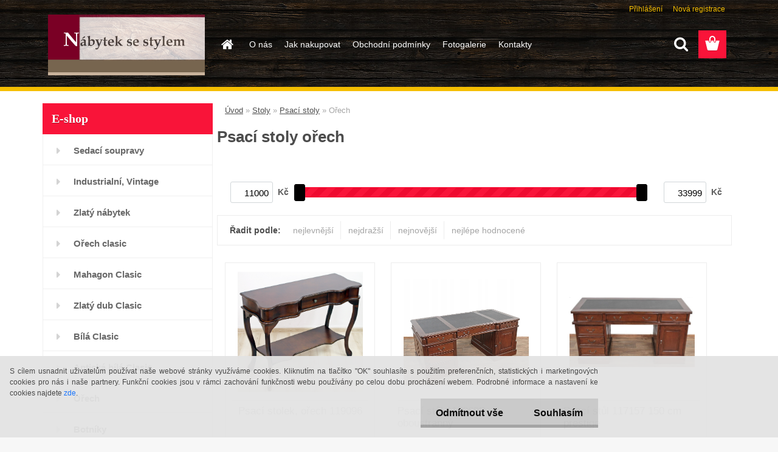

--- FILE ---
content_type: text/html; charset=utf-8
request_url: https://www.nabyteksestylem.cz/Orech-c30_99_3.htm
body_size: 17375
content:

    <!DOCTYPE html>
    <html xmlns:og="http://ogp.me/ns#" xmlns:fb="http://www.facebook.com/2008/fbml" lang="cs" class="tmpl__3rs08">
      <head>
          <script>
              window.cookie_preferences = getCookieSettings('cookie_preferences');
              window.cookie_statistics = getCookieSettings('cookie_statistics');
              window.cookie_marketing = getCookieSettings('cookie_marketing');

              function getCookieSettings(cookie_name) {
                  if (document.cookie.length > 0)
                  {
                      cookie_start = document.cookie.indexOf(cookie_name + "=");
                      if (cookie_start != -1)
                      {
                          cookie_start = cookie_start + cookie_name.length + 1;
                          cookie_end = document.cookie.indexOf(";", cookie_start);
                          if (cookie_end == -1)
                          {
                              cookie_end = document.cookie.length;
                          }
                          return unescape(document.cookie.substring(cookie_start, cookie_end));
                      }
                  }
                  return false;
              }
          </script>
                    <script async src="https://www.googletagmanager.com/gtag/js?id=N36QVFF"></script>
                            <script>
                    window.dataLayer = window.dataLayer || [];
                    function gtag(){dataLayer.push(arguments)};
                    gtag('consent', 'default', {
                        'ad_storage': String(window.cookie_marketing) !== 'false' ? 'granted' : 'denied',
                        'analytics_storage': String(window.cookie_statistics) !== 'false' ? 'granted' : 'denied',
                        'ad_personalization': String(window.cookie_statistics) !== 'false' ? 'granted' : 'denied',
                        'ad_user_data': String(window.cookie_statistics) !== 'false' ? 'granted' : 'denied'
                    });
                    dataLayer.push({
                        'event': 'default_consent'
                    });
                </script>
                    <script>(function(w,d,s,l,i){w[l]=w[l]||[];w[l].push({'gtm.start':
          new Date().getTime(),event:'gtm.js'});var f=d.getElementsByTagName(s)[0],
        j=d.createElement(s),dl=l!='dataLayer'?'&l='+l:'';j.async=true;j.src=
        'https://www.googletagmanager.com/gtm.js?id='+i+dl;f.parentNode.insertBefore(j,f);
      })(window,document,'script','dataLayer','GTM-N36QVFF');
        window.dataLayer = window.dataLayer || [];
        window.dataLayer.push({
            event: 'eec.pageview',
            clientIP: '3.142.143.XX'
        });

    </script>
            <title>Stoly | Nábytek se stylem</title>
        <script type="text/javascript">var action_unavailable='action_unavailable';var id_language = 'cs';var id_country_code = 'CZ';var language_code = 'cs-CZ';var path_request = '/request.php';var type_request = 'POST';var cache_break = "2517"; var enable_console_debug = false; var enable_logging_errors = false;var administration_id_language = 'cs';var administration_id_country_code = 'CZ';</script>          <script type="text/javascript" src="//ajax.googleapis.com/ajax/libs/jquery/1.8.3/jquery.min.js"></script>
          <script type="text/javascript" src="//code.jquery.com/ui/1.12.1/jquery-ui.min.js" ></script>
                  <script src="/wa_script/js/jquery.hoverIntent.minified.js?_=2025-01-14-11-59" type="text/javascript"></script>
        <script type="text/javascript" src="/admin/jscripts/jquery.qtip.min.js?_=2025-01-14-11-59"></script>
                  <script src="/wa_script/js/jquery.selectBoxIt.min.js?_=2025-01-14-11-59" type="text/javascript"></script>
                  <script src="/wa_script/js/bs_overlay.js?_=2025-01-14-11-59" type="text/javascript"></script>
        <script src="/wa_script/js/bs_design.js?_=2025-01-14-11-59" type="text/javascript"></script>
        <script src="/admin/jscripts/wa_translation.js?_=2025-01-14-11-59" type="text/javascript"></script>
        <link rel="stylesheet" type="text/css" href="/css/jquery.selectBoxIt.wa_script.css?_=2025-01-14-11-59" media="screen, projection">
        <link rel="stylesheet" type="text/css" href="/css/jquery.qtip.lupa.css?_=2025-01-14-11-59">
        
                  <script src="/wa_script/js/jquery.colorbox-min.js?_=2025-01-14-11-59" type="text/javascript"></script>
          <link rel="stylesheet" type="text/css" href="/css/colorbox.css?_=2025-01-14-11-59">
          <script type="text/javascript">
            jQuery(document).ready(function() {
              (function() {
                function createGalleries(rel) {
                  var regex = new RegExp(rel + "\\[(\\d+)]"),
                      m, group = "g_" + rel, groupN;
                  $("a[rel*=" + rel + "]").each(function() {
                    m = regex.exec(this.getAttribute("rel"));
                    if(m) {
                      groupN = group + m[1];
                    } else {
                      groupN = group;
                    }
                    $(this).colorbox({
                      rel: groupN,
                      slideshow:false,
                       maxWidth: "85%",
                       maxHeight: "85%",
                       returnFocus: false
                    });
                  });
                }
                createGalleries("lytebox");
                createGalleries("lyteshow");
              })();
            });</script>
          <script type="text/javascript">
      function init_products_hovers()
      {
        jQuery(".product").hoverIntent({
          over: function(){
            jQuery(this).find(".icons_width_hack").animate({width: "130px"}, 300, function(){});
          } ,
          out: function(){
            jQuery(this).find(".icons_width_hack").animate({width: "10px"}, 300, function(){});
          },
          interval: 40
        });
      }
      jQuery(document).ready(function(){

        jQuery(".param select, .sorting select").selectBoxIt();

        jQuery(".productFooter").click(function()
        {
          var $product_detail_link = jQuery(this).parent().find("a:first");

          if($product_detail_link.length && $product_detail_link.attr("href"))
          {
            window.location.href = $product_detail_link.attr("href");
          }
        });
        init_products_hovers();
        
        ebar_details_visibility = {};
        ebar_details_visibility["user"] = false;
        ebar_details_visibility["basket"] = false;

        ebar_details_timer = {};
        ebar_details_timer["user"] = setTimeout(function(){},100);
        ebar_details_timer["basket"] = setTimeout(function(){},100);

        function ebar_set_show($caller)
        {
          var $box_name = $($caller).attr("id").split("_")[0];

          ebar_details_visibility["user"] = false;
          ebar_details_visibility["basket"] = false;

          ebar_details_visibility[$box_name] = true;

          resolve_ebar_set_visibility("user");
          resolve_ebar_set_visibility("basket");
        }

        function ebar_set_hide($caller)
        {
          var $box_name = $($caller).attr("id").split("_")[0];

          ebar_details_visibility[$box_name] = false;

          clearTimeout(ebar_details_timer[$box_name]);
          ebar_details_timer[$box_name] = setTimeout(function(){resolve_ebar_set_visibility($box_name);},300);
        }

        function resolve_ebar_set_visibility($box_name)
        {
          if(   ebar_details_visibility[$box_name]
             && jQuery("#"+$box_name+"_detail").is(":hidden"))
          {
            jQuery("#"+$box_name+"_detail").slideDown(300);
          }
          else if(   !ebar_details_visibility[$box_name]
                  && jQuery("#"+$box_name+"_detail").not(":hidden"))
          {
            jQuery("#"+$box_name+"_detail").slideUp(0, function() {
              $(this).css({overflow: ""});
            });
          }
        }

        
        jQuery("#user_icon, #basket_icon").hoverIntent({
          over: function(){
            ebar_set_show(this);
            
          } ,
          out: function(){
            ebar_set_hide(this);
          },
          interval: 40
        });
        
        jQuery("#user_icon").click(function(e)
        {
          if(jQuery(e.target).attr("id") == "user_icon")
          {
            window.location.href = "https://www.nabyteksestylem.cz/frame/e-login/";
          }
        });

        jQuery("#basket_icon").click(function(e)
        {
          if(jQuery(e.target).attr("id") == "basket_icon")
          {
            window.location.href = "https://www.nabyteksestylem.cz/frame/e-basket/";
          }
        });
      
      });
    </script>        <meta http-equiv="Content-language" content="cs">
        <meta http-equiv="Content-Type" content="text/html; charset=utf-8">
        <meta name="language" content="czech">
        <meta name="keywords" content="stoly">
        <meta name="description" content="Stoly">
        <meta name="revisit-after" content="1 Days">
        <meta name="distribution" content="global">
        <meta name="expires" content="never">
                  <meta name="expires" content="never">
                    <link rel="canonical" href="https://www.nabyteksestylem.cz/Orech-c30_99_3.htm"/>
          <meta property="og:image" content="http://www.nabyteksestylem.cz/fotky59026/design_setup/images/custom_image_logo.jpg" />
<meta property="og:image:secure_url" content="https://www.nabyteksestylem.cz/fotky59026/design_setup/images/custom_image_logo.jpg" />
<meta property="og:image:type" content="image/jpeg" />

<meta name="google-site-verification" content="fq7SyK58tqAm_tffutx43UuFPND1WUQGWRKP-73wgOY"/>            <meta name="robots" content="index, follow">
                    <link rel="stylesheet" type="text/css" href="/css/lang_dependent_css/lang_cs.css?_=2025-01-14-11-59" media="screen, projection">
                <link rel='stylesheet' type='text/css' href='/wa_script/js/styles.css?_=2025-01-14-11-59'>
        <script language='javascript' type='text/javascript' src='/wa_script/js/javascripts.js?_=2025-01-14-11-59'></script>
        <script language='javascript' type='text/javascript' src='/wa_script/js/check_tel.js?_=2025-01-14-11-59'></script>
          <script src="/assets/javascripts/buy_button.js?_=2025-01-14-11-59"></script>
            <script type="text/javascript" src="/wa_script/js/bs_user.js?_=2025-01-14-11-59"></script>
        <script type="text/javascript" src="/wa_script/js/bs_fce.js?_=2025-01-14-11-59"></script>
        <script type="text/javascript" src="/wa_script/js/bs_fixed_bar.js?_=2025-01-14-11-59"></script>
        <script type="text/javascript" src="/bohemiasoft/js/bs.js?_=2025-01-14-11-59"></script>
        <script src="/wa_script/js/jquery.number.min.js?_=2025-01-14-11-59" type="text/javascript"></script>
        <script type="text/javascript">
            BS.User.id = 59026;
            BS.User.domain = "frame";
            BS.User.is_responsive_layout = true;
            BS.User.max_search_query_length = 50;
            BS.User.max_autocomplete_words_count = 5;

            WA.Translation._autocompleter_ambiguous_query = ' Hledavý výraz je pro našeptávač příliš obecný. Zadejte prosím další znaky, slova nebo pokračujte odesláním formuláře pro vyhledávání.';
            WA.Translation._autocompleter_no_results_found = ' Nebyly nalezeny žádné produkty ani kategorie.';
            WA.Translation._error = " Chyba";
            WA.Translation._success = " Nastaveno";
            WA.Translation._warning = " Upozornění";
            WA.Translation._multiples_inc_notify = '<p class="multiples-warning"><strong>Tento produkt je možné objednat pouze v násobcích #inc#. </strong><br><small>Vámi zadaný počet kusů byl navýšen dle tohoto násobku.</small></p>';
            WA.Translation._shipping_change_selected = " Změnit...";
            WA.Translation._shipping_deliver_to_address = " Zásilka bude doručena na zvolenou adresu";

            BS.Design.template = {
              name: "3rs08",
              is_selected: function(name) {
                if(Array.isArray(name)) {
                  return name.indexOf(this.name) > -1;
                } else {
                  return name === this.name;
                }
              }
            };
            BS.Design.isLayout3 = true;
            BS.Design.templates = {
              TEMPLATE_ARGON: "argon",TEMPLATE_NEON: "neon",TEMPLATE_CARBON: "carbon",TEMPLATE_XENON: "xenon",TEMPLATE_AURUM: "aurum",TEMPLATE_CUPRUM: "cuprum",TEMPLATE_ERBIUM: "erbium",TEMPLATE_CADMIUM: "cadmium",TEMPLATE_BARIUM: "barium",TEMPLATE_CHROMIUM: "chromium",TEMPLATE_SILICIUM: "silicium",TEMPLATE_IRIDIUM: "iridium",TEMPLATE_INDIUM: "indium",TEMPLATE_OXYGEN: "oxygen",TEMPLATE_HELIUM: "helium",TEMPLATE_FLUOR: "fluor",TEMPLATE_FERRUM: "ferrum",TEMPLATE_TERBIUM: "terbium",TEMPLATE_URANIUM: "uranium",TEMPLATE_ZINCUM: "zincum",TEMPLATE_CERIUM: "cerium",TEMPLATE_KRYPTON: "krypton",TEMPLATE_THORIUM: "thorium",TEMPLATE_ETHERUM: "etherum",TEMPLATE_KRYPTONIT: "kryptonit",TEMPLATE_TITANIUM: "titanium",TEMPLATE_PLATINUM: "platinum"            };
        </script>
        <!-- Global site tag (gtag.js) - Google Ads: 856034694 --> <script async src="https://www.googletagmanager.com/gtag/js?id=AW-856034694"></script> <script> window.dataLayer = window.dataLayer || []; function gtag(){dataLayer.push(arguments);} gtag('js', new Date()); gtag('config', 'AW-856034694'); </script> 
          <script src="/js/progress_button/modernizr.custom.js"></script>
                      <link rel="stylesheet" type="text/css" href="/bower_components/owl.carousel/dist/assets/owl.carousel.min.css" />
            <link rel="stylesheet" type="text/css" href="/bower_components/owl.carousel/dist/assets/owl.theme.default.min.css" />
            <script src="/bower_components/owl.carousel/dist/owl.carousel.min.js"></script>
                    <link rel="stylesheet" type="text/css" href="//static.bohemiasoft.com/jave/style.css?_=2025-01-14-11-59" media="screen">
                    <link rel="stylesheet" type="text/css" href="/css/font-awesome.4.7.0.min.css" media="screen">
          <link rel="stylesheet" type="text/css" href="/sablony/nove/3rs08/3rs08red/css/product_var3.css?_=2025-01-14-11-59" media="screen">
                    <link rel="stylesheet"
                type="text/css"
                id="tpl-editor-stylesheet"
                href="/sablony/nove/3rs08/3rs08red/css/colors.css?_=2025-01-14-11-59"
                media="screen">

          <meta name="viewport" content="width=device-width, initial-scale=1.0">
          <link rel="stylesheet" 
                   type="text/css" 
                   href="https://static.bohemiasoft.com/custom-css/argon.css?_1764923345" 
                   media="screen"><link rel="stylesheet" type="text/css" href="/css/steps_order.css?_=2025-01-14-11-59" media="screen"><style type="text/css">
               <!--#site_logo{
                  width: 275px;
                  height: 100px;
                  background-image: url('/fotky59026/design_setup/images/custom_image_logo.jpg?cache_time=1675005116');
                  background-repeat: no-repeat;
                  
                }html body .myheader { 
          
          border: black;
          background-repeat: repeat;
          background-position: 0px 0px;
          
        }#page_background{
                  background-image: none;
                  background-repeat: repeat;
                  background-position: 0px 0px;
                  background-color: #ffffff;
                }.bgLupa{
                  padding: 0;
                  border: none;
                }

 :root { 
 }
-->
                </style>          <link rel="stylesheet" type="text/css" href="/fotky59026/design_setup/css/user_defined.css?_=1526879689" media="screen, projection">
                    <script type="text/javascript" src="/admin/jscripts/wa_dialogs.js?_=2025-01-14-11-59"></script>
            <script>
      $(document).ready(function() {
        if (getCookie('show_cookie_message' + '_59026_cz') != 'no') {
          if($('#cookies-agreement').attr('data-location') === '0')
          {
            $('.cookies-wrapper').css("top", "0px");
          }
          else
          {
            $('.cookies-wrapper').css("bottom", "0px");
          }
          $('.cookies-wrapper').show();
        }

        $('#cookies-notify__close').click(function() {
          setCookie('show_cookie_message' + '_59026_cz', 'no');
          $('#cookies-agreement').slideUp();
          $("#masterpage").attr("style", "");
          setCookie('cookie_preferences', 'true');
          setCookie('cookie_statistics', 'true');
          setCookie('cookie_marketing', 'true');
          window.cookie_preferences = true;
          window.cookie_statistics = true;
          window.cookie_marketing = true;
          if(typeof gtag === 'function') {
              gtag('consent', 'update', {
                  'ad_storage': 'granted',
                  'analytics_storage': 'granted',
                  'ad_user_data': 'granted',
                  'ad_personalization': 'granted'
              });
          }
         return false;
        });

        $("#cookies-notify__disagree").click(function(){
            save_preferences();
        });

        $('#cookies-notify__preferences-button-close').click(function(){
            var cookies_notify_preferences = $("#cookies-notify-checkbox__preferences").is(':checked');
            var cookies_notify_statistics = $("#cookies-notify-checkbox__statistics").is(':checked');
            var cookies_notify_marketing = $("#cookies-notify-checkbox__marketing").is(':checked');
            save_preferences(cookies_notify_preferences, cookies_notify_statistics, cookies_notify_marketing);
        });

        function save_preferences(preferences = false, statistics = false, marketing = false)
        {
            setCookie('show_cookie_message' + '_59026_cz', 'no');
            $('#cookies-agreement').slideUp();
            $("#masterpage").attr("style", "");
            setCookie('cookie_preferences', preferences);
            setCookie('cookie_statistics', statistics);
            setCookie('cookie_marketing', marketing);
            window.cookie_preferences = preferences;
            window.cookie_statistics = statistics;
            window.cookie_marketing = marketing;
            if(marketing && typeof gtag === 'function')
            {
                gtag('consent', 'update', {
                    'ad_storage': 'granted'
                });
            }
            if(statistics && typeof gtag === 'function')
            {
                gtag('consent', 'update', {
                    'analytics_storage': 'granted',
                    'ad_user_data': 'granted',
                    'ad_personalization': 'granted',
                });
            }
            if(marketing === false && BS && BS.seznamIdentity) {
                BS.seznamIdentity.clearIdentity();
            }
        }

        /**
         * @param {String} cookie_name
         * @returns {String}
         */
        function getCookie(cookie_name) {
          if (document.cookie.length > 0)
          {
            cookie_start = document.cookie.indexOf(cookie_name + "=");
            if (cookie_start != -1)
            {
              cookie_start = cookie_start + cookie_name.length + 1;
              cookie_end = document.cookie.indexOf(";", cookie_start);
              if (cookie_end == -1)
              {
                cookie_end = document.cookie.length;
              }
              return unescape(document.cookie.substring(cookie_start, cookie_end));
            }
          }
          return "";
        }
        
        /**
         * @param {String} cookie_name
         * @param {String} value
         */
        function setCookie(cookie_name, value) {
          var time = new Date();
          time.setTime(time.getTime() + 365*24*60*60*1000); // + 1 rok
          var expires = "expires="+time.toUTCString();
          document.cookie = cookie_name + "=" + escape(value) + "; " + expires + "; path=/";
        }
      });
    </script>
    <script async src="https://www.googletagmanager.com/gtag/js?id=UA-96050114-1"></script><script>
window.dataLayer = window.dataLayer || [];
function gtag(){dataLayer.push(arguments);}
gtag('js', new Date());
gtag('config', 'AW-856034694', { debug_mode: true });
gtag('config', 'UA-96050114-1', { debug_mode: true });
</script>        <script type="text/javascript" src="/wa_script/js/search_autocompleter.js?_=2025-01-14-11-59"></script>
                <link rel="stylesheet" type="text/css" href="/assets/vendor/magnific-popup/magnific-popup.css" />
      <script src="/assets/vendor/magnific-popup/jquery.magnific-popup.js"></script>
      <script type="text/javascript">
        BS.env = {
          decPoint: ",",
          basketFloatEnabled: false        };
      </script>
      <script type="text/javascript" src="/node_modules/select2/dist/js/select2.min.js"></script>
      <script type="text/javascript" src="/node_modules/maximize-select2-height/maximize-select2-height.min.js"></script>
      <script type="text/javascript">
        (function() {
          $.fn.select2.defaults.set("language", {
            noResults: function() {return " Nenalezeny žádné položky"},
            inputTooShort: function(o) {
              var n = o.minimum - o.input.length;
              return " Prosím zadejte #N# nebo více znaků.".replace("#N#", n);
            }
          });
          $.fn.select2.defaults.set("width", "100%")
        })();

      </script>
      <link type="text/css" rel="stylesheet" href="/node_modules/select2/dist/css/select2.min.css" />
      <script type="text/javascript" src="/wa_script/js/countdown_timer.js?_=2025-01-14-11-59"></script>
      <script type="text/javascript" src="/wa_script/js/app.js?_=2025-01-14-11-59"></script>
      <script type="text/javascript" src="/node_modules/jquery-validation/dist/jquery.validate.min.js"></script>

      
          </head>
          <script type="text/javascript">
        var fb_pixel = 'active';
      </script>
      <script type="text/javascript" src="/wa_script/js/fb_pixel_func.js"></script>
      <script>add_to_cart_default_basket_settings();</script>  <body class="lang-cs layout3 not-home page-category page-category-30-99 basket-empty slider_available template-slider-custom vat-payer-y alternative-currency-n" >
      <!-- Google Tag Manager (noscript) end -->
    <noscript><iframe src="https://www.googletagmanager.com/ns.html?id=GTM-N36QVFF"
                      height="0" width="0" style="display:none;visibility:hidden"></iframe></noscript>
    <!-- End Google Tag Manager (noscript) -->
      <script>gtag("event", "page_view", {
    "ecomm_pagetype": "category",
    "send_to": "AW-856034694"
});
</script>    <a name="topweb"></a>
            <div id="cookies-agreement" class="cookies-wrapper" data-location="1"
         style="background-color: #e3e3e3;
                 opacity: 0.95"
    >
      <div class="cookies-notify-background"></div>
      <div class="cookies-notify" style="display:block!important;">
        <div class="cookies-notify__bar">
          <div class="cookies-notify__bar1">
            <div class="cookies-notify__text"
                                 >
                S cílem usnadnit uživatelům používat naše webové stránky využíváme cookies. Kliknutím na tlačítko "OK" souhlasíte s použitím preferenčních, statistických i marketingových cookies pro nás i naše partnery. Funkční cookies jsou v rámci zachování funkčnosti webu používány po celou dobu procházení webem. Podrobné informace a nastavení ke cookies najdete <span class="cookies-notify__detail_button">zde</span>.            </div>
            <div class="cookies-notify__button">
                <a href="#" id="cookies-notify__disagree" class="secondary-btn"
                   style="color: #000000;
                           background-color: #c8c8c8;
                           opacity: 1"
                >Odmítnout vše</a>
              <a href="#" id="cookies-notify__close"
                 style="color: #000000;
                        background-color: #c8c8c8;
                        opacity: 1"
                >Souhlasím</a>
            </div>
          </div>
                        <div class="cookies-notify__detail_box hidden"
                             >
                <div id="cookies-nofify__close_detail"> Zavřít</div>
                <div>
                    <br />
                    <b> Co jsou cookies?</b><br />
                    <span> Cookies jsou krátké textové informace, které jsou uloženy ve Vašem prohlížeči. Tyto informace běžně používají všechny webové stránky a jejich procházením dochází k ukládání cookies. Pomocí partnerských skriptů, které mohou stránky používat (například Google analytics</span><br /><br />
                    <b> Jak lze nastavit práci webu s cookies?</b><br />
                    <span> Přestože doporučujeme povolit používání všech typů cookies, práci webu s nimi můžete nastavit dle vlastních preferencí pomocí checkboxů zobrazených níže. Po odsouhlasení nastavení práce s cookies můžete změnit své rozhodnutí smazáním či editací cookies přímo v nastavení Vašeho prohlížeče. Podrobnější informace k promazání cookies najdete v nápovědě Vašeho prohlížeče.</span>
                </div>
                <div class="cookies-notify__checkboxes"
                                    >
                    <div class="checkbox-custom checkbox-default cookies-notify__checkbox">
                        <input type="checkbox" id="cookies-notify-checkbox__functional" checked disabled />
                        <label for="cookies-notify-checkbox__functional" class="cookies-notify__checkbox_label"> Nutné</label>
                    </div>
                    <div class="checkbox-custom checkbox-default cookies-notify__checkbox">
                        <input type="checkbox" id="cookies-notify-checkbox__preferences" checked />
                        <label for="cookies-notify-checkbox__preferences" class="cookies-notify__checkbox_label"> Preferenční</label>
                    </div>
                    <div class="checkbox-custom checkbox-default cookies-notify__checkbox">
                        <input type="checkbox" id="cookies-notify-checkbox__statistics" checked />
                        <label for="cookies-notify-checkbox__statistics" class="cookies-notify__checkbox_label"> Statistické</label>
                    </div>
                    <div class="checkbox-custom checkbox-default cookies-notify__checkbox">
                        <input type="checkbox" id="cookies-notify-checkbox__marketing" checked />
                        <label for="cookies-notify-checkbox__marketing" class="cookies-notify__checkbox_label"> Marketingové</label>
                    </div>
                </div>
                <div id="cookies-notify__cookie_types">
                    <div class="cookies-notify__cookie_type cookie-active" data-type="functional">
                         Nutné (13)
                    </div>
                    <div class="cookies-notify__cookie_type" data-type="preferences">
                         Preferenční (1)
                    </div>
                    <div class="cookies-notify__cookie_type" data-type="statistics">
                         Statistické (15)
                    </div>
                    <div class="cookies-notify__cookie_type" data-type="marketing">
                         Marketingové (15)
                    </div>
                    <div class="cookies-notify__cookie_type" data-type="unclassified">
                         Neklasifikované (7)
                    </div>
                </div>
                <div id="cookies-notify__cookie_detail">
                    <div class="cookie-notify__cookie_description">
                        <span id="cookie-notify__description_functional" class="cookie_description_active"> Tyto informace jsou nezbytné ke správnému chodu webové stránky jako například vkládání zboží do košíku, uložení vyplněných údajů nebo přihlášení do zákaznické sekce.</span>
                        <span id="cookie-notify__description_preferences" class="hidden"> Tyto cookies umožní přizpůsobit chování nebo vzhled stránky dle Vašich potřeb, například volba jazyka.</span>
                        <span id="cookie-notify__description_statistics" class="hidden"> Díky těmto cookies mohou majitelé i developeři webu více porozumět chování uživatelů a vyvijet stránku tak, aby byla co nejvíce prozákaznická. Tedy abyste co nejrychleji našli hledané zboží nebo co nejsnáze dokončili jeho nákup.</span>
                        <span id="cookie-notify__description_marketing" class="hidden"> Tyto informace umožní personalizovat zobrazení nabídek přímo pro Vás díky historické zkušenosti procházení dřívějších stránek a nabídek.</span>
                        <span id="cookie-notify__description_unclassified" class="hidden"> Tyto cookies prozatím nebyly roztříděny do vlastní kategorie.</span>
                    </div>
                    <style>
                        #cookies-notify__cookie_detail_table td
                        {
                            color: #ffffff                        }
                    </style>
                    <table class="table" id="cookies-notify__cookie_detail_table">
                        <thead>
                            <tr>
                                <th> Jméno</th>
                                <th> Účel</th>
                                <th> Vypršení</th>
                            </tr>
                        </thead>
                        <tbody>
                                                    <tr>
                                <td>show_cookie_message</td>
                                <td>Ukládá informaci o potřebě zobrazení cookie lišty</td>
                                <td>1 rok</td>
                            </tr>
                                                        <tr>
                                <td>__zlcmid</td>
                                <td>Tento soubor cookie se používá k uložení identity návštěvníka během návštěv a preference návštěvníka deaktivovat naši funkci živého chatu. </td>
                                <td>1 rok</td>
                            </tr>
                                                        <tr>
                                <td>__cfruid</td>
                                <td>Tento soubor cookie je součástí služeb poskytovaných společností Cloudflare – včetně vyrovnávání zátěže, doručování obsahu webových stránek a poskytování připojení DNS pro provozovatele webových stránek. </td>
                                <td>relace</td>
                            </tr>
                                                        <tr>
                                <td>_auth</td>
                                <td>Zajišťuje bezpečnost procházení návštěvníků tím, že zabraňuje padělání požadavků mezi stránkami. Tento soubor cookie je nezbytný pro bezpečnost webu a návštěvníka. </td>
                                <td>1 rok</td>
                            </tr>
                                                        <tr>
                                <td>csrftoken</td>
                                <td>Pomáhá předcházet útokům Cross-Site Request Forgery (CSRF). 
</td>
                                <td>1 rok</td>
                            </tr>
                                                        <tr>
                                <td>PHPSESSID</td>
                                <td>Zachovává stav uživatelské relace napříč požadavky na stránky. </td>
                                <td>relace</td>
                            </tr>
                                                        <tr>
                                <td>rc::a</td>
                                <td>Tento soubor cookie se používá k rozlišení mezi lidmi a roboty. To je výhodné pro web, aby
vytvářet platné zprávy o používání jejich webových stránek. </td>
                                <td>persistentní</td>
                            </tr>
                                                        <tr>
                                <td>rc::c</td>
                                <td>Tento soubor cookie se používá k rozlišení mezi lidmi a roboty. </td>
                                <td>relace</td>
                            </tr>
                                                        <tr>
                                <td>AWSALBCORS</td>
                                <td>Registruje, který server-cluster obsluhuje návštěvníka. To se používá v kontextu s vyrovnáváním zátěže, aby se optimalizovala uživatelská zkušenost. </td>
                                <td>6 dnů</td>
                            </tr>
                                                        <tr>
                                <td>18plus_allow_access#</td>
                                <td>Ukládá informaci o odsouhlasení okna 18+ pro web.</td>
                                <td>neznámý</td>
                            </tr>
                                                        <tr>
                                <td>18plus_cat#</td>
                                <td>Ukládá informaci o odsouhlasení okna 18+ pro kategorii.</td>
                                <td>neznámý</td>
                            </tr>
                                                        <tr>
                                <td>bs_slide_menu</td>
                                <td></td>
                                <td>neznámý</td>
                            </tr>
                                                        <tr>
                                <td>left_menu</td>
                                <td>Ukládá informaci o způsobu zobrazení levého menu.</td>
                                <td>neznámý</td>
                            </tr>
                                                    </tbody>
                    </table>
                    <div class="cookies-notify__button">
                        <a href="#" id="cookies-notify__preferences-button-close"
                           style="color: #000000;
                                background-color: #c8c8c8;
                                opacity: 1">
                            Uložit nastavení                        </a>
                    </div>
                </div>
            </div>
                    </div>
      </div>
    </div>
    
  <div id="responsive_layout_large"></div><div id="page">    <script type="text/javascript">
      var responsive_articlemenu_name = ' Menu';
      var responsive_eshopmenu_name = ' E-shop';
    </script>
        <link rel="stylesheet" type="text/css" href="/css/masterslider.css?_=2025-01-14-11-59" media="screen, projection">
    <script type="text/javascript" src="/js/masterslider.min.js"></script>
    <div class="myheader">
                <div class="navigate_bar">
            <div class="logo-wrapper">
            <a id="site_logo" href="//www.nabyteksestylem.cz" class="mylogo" aria-label="Logo"></a>
    </div>
                        <!--[if IE 6]>
    <style>
    #main-menu ul ul{visibility:visible;}
    </style>
    <![endif]-->

    
    <div id="topmenu"><!-- TOPMENU -->
            <div id="main-menu" class="">
                 <ul>
            <li class="eshop-menu-home">
              <a href="//www.nabyteksestylem.cz" class="top_parent_act" aria-label="Homepage">
                              </a>
            </li>
          </ul>
          
<ul><li class="eshop-menu-1 eshop-menu-order-1 eshop-menu-odd"><a href="/O-nas-a1_0.htm"  class="top_parent">O nás</a>
</li></ul>
<ul><li class="eshop-menu-4 eshop-menu-order-2 eshop-menu-even"><a href="/Jak-nakupovat-a4_0.htm"  class="top_parent">Jak nakupovat</a>
</li></ul>
<ul><li class="eshop-menu-3 eshop-menu-order-3 eshop-menu-odd"><a href="/Obchodni-podminky-a3_0.htm"  class="top_parent">Obchodní podmínky</a>
</li></ul>
<ul><li class="eshop-menu-5 eshop-menu-order-4 eshop-menu-even"><a href="/Fotogalerie-a5_0.htm"  class="top_parent">Fotogalerie</a>
</li></ul>
<ul><li class="eshop-menu-2 eshop-menu-order-5 eshop-menu-odd"><a href="/Kontakty-a2_0.htm"  class="top_parent">Kontakty</a>
</li></ul>      </div>
    </div><!-- END TOPMENU -->
        <div id="search">
      <form name="search" id="searchForm" action="/search-engine.htm" method="GET" enctype="multipart/form-data">
        <label for="q" class="title_left2"> Hľadanie</label>
        <p>
          <input name="slovo" type="text" class="inputBox" id="q" placeholder=" Zadejte text vyhledávání" maxlength="50">
          
          <input type="hidden" id="source_service" value="www.webareal.cz">
        </p>
        <div class="wrapper_search_submit">
          <input type="submit" class="search_submit" aria-label="search" name="search_submit" value="">
        </div>
        <div id="search_setup_area">
          <input id="hledatjak2" checked="checked" type="radio" name="hledatjak" value="2">
          <label for="hledatjak2">Hledat ve zboží</label>
          <br />
          <input id="hledatjak1"  type="radio" name="hledatjak" value="1">
          <label for="hledatjak1">Hledat v článcích</label>
                    <script type="text/javascript">
            function resolve_search_mode_visibility()
            {
              if (jQuery('form[name=search] input').is(':focus'))
              {
                if (jQuery('#search_setup_area').is(':hidden'))
                {
                  jQuery('#search_setup_area').slideDown(400);
                }
              }
              else
              {
                if (jQuery('#search_setup_area').not(':hidden'))
                {
                  jQuery('#search_setup_area').slideUp(400);
                }
              }
            }

            $('form[name=search] input').click(function() {
              this.focus();
            });

            jQuery('form[name=search] input')
                .focus(function() {
                  resolve_search_mode_visibility();
                })
                .blur(function() {
                  setTimeout(function() {
                    resolve_search_mode_visibility();
                  }, 1000);
                });

          </script>
                  </div>
      </form>
    </div>
          </div>
          </div>
    <div id="page_background">      <div class="hack-box"><!-- HACK MIN WIDTH FOR IE 5, 5.5, 6  -->
                  <div id="masterpage" style="margin-bottom:95px;"><!-- MASTER PAGE -->
              <div id="header">          </div><!-- END HEADER -->
          
  <div id="ebar" class="" >        <div id="ebar_set">
                <div id="user_icon">

                            <div id="user_detail">
                    <div id="user_arrow_tag"></div>
                    <div id="user_content_tag">
                        <div id="user_content_tag_bg">
                            <a href="/frame/e-login/"
                               class="elink user_login_text"
                               >
                               Přihlášení                            </a>
                            <a href="/frame/e-register/"
                               class="elink user-logout user_register_text"
                               >
                               Nová registrace                            </a>
                        </div>
                    </div>
                </div>
            
        </div>
        
                <div id="basket_icon" >
            <div id="basket_detail">
                <div id="basket_arrow_tag"></div>
                <div id="basket_content_tag">
                    <a id="quantity_tag" href="/frame/e-basket" rel="nofollow" class="elink"><span class="quantity_count">0</span></a>
                                    </div>
            </div>
        </div>
                <a id="basket_tag"
           href="frame/e-basket"
           rel="nofollow"
           class="elink">
            <span id="basket_tag_left">&nbsp;</span>
            <span id="basket_tag_right">
                0 ks            </span>
        </a>
                </div></div>          <div id="aroundpage"><!-- AROUND PAGE -->
            
      <!-- LEFT BOX -->
      <div id="left-box">
              <div class="menu-typ-1" id="left_eshop">
                <p class="title_left_eshop">E-shop</p>
          
        <div id="inleft_eshop">
          <div class="leftmenu2">
                <ul class="root-eshop-menu">
              <li class="leftmenuDef category-menu-45 category-menu-order-1 category-menu-odd">
          <a href="/Sedaci-soupravy-c45_0_1.htm">            <strong>
              Sedací soupravy             </strong>
            </a>        </li>

                <li class="leftmenuDef category-menu-62 category-menu-order-2 category-menu-even">
          <a href="/Industrialni-Vintage-c62_0_1.htm">            <strong>
              Industrialní, Vintage            </strong>
            </a>        </li>

                <li class="leftmenuDef category-menu-63 category-menu-order-3 category-menu-odd">
          <a href="/Zlaty-nabytek-c63_0_1.htm">            <strong>
              Zlatý nábytek            </strong>
            </a>        </li>

                <li class="leftmenuDef category-menu-64 category-menu-order-4 category-menu-even">
          <a href="/Orech-clasic-c64_0_1.htm">            <strong>
              Ořech clasic            </strong>
            </a>        </li>

                <li class="leftmenuDef category-menu-57 category-menu-order-5 category-menu-odd">
          <a href="/Mahagon-Clasic-c57_0_1.htm">            <strong>
              Mahagon Clasic            </strong>
            </a>        </li>

                <li class="leftmenuDef category-menu-58 category-menu-order-6 category-menu-even">
          <a href="/Zlaty-dub-Clasic-c58_0_1.htm">            <strong>
              Zlatý dub Clasic            </strong>
            </a>        </li>

                <li class="leftmenuDef category-menu-59 category-menu-order-7 category-menu-odd">
          <a href="/Bila-Clasic-c59_0_1.htm">            <strong>
              Bílá Clasic            </strong>
            </a>        </li>

                <li class="leftmenuDef category-menu-60 category-menu-order-8 category-menu-even">
          <a href="/Anticka-bila-Clasic-c60_0_1.htm">            <strong>
              Antická bílá Clasic            </strong>
            </a>        </li>

                <li class="leftmenuDef category-menu-61 category-menu-order-9 category-menu-odd">
          <a href="/Orech-c61_0_1.htm">            <strong>
              Ořech            </strong>
            </a>        </li>

                <li class="leftmenuDef category-menu-36 category-menu-order-10 category-menu-even">
          <a href="/Botniky-c36_0_1.htm">            <strong>
              Botníky            </strong>
            </a>        </li>

                <li class="leftmenuDef category-menu-19 category-menu-order-11 category-menu-odd">
          <a href="/Knihovny-vitriny-c19_0_1.htm">            <strong>
              Knihovny, vitríny            </strong>
            </a>        </li>

                <li class="leftmenuDef category-menu-18 category-menu-order-12 category-menu-even">
          <a href="/Komody-c18_0_1.htm">            <strong>
              Komody            </strong>
            </a>        </li>

                <li class="leftmenuDef category-menu-35 category-menu-order-13 category-menu-odd">
          <a href="/Kresla-a-zidle-c35_0_1.htm">            <strong>
              Křesla a židle            </strong>
            </a>        </li>

                <li class="leftmenuDef category-menu-22 category-menu-order-14 category-menu-even">
          <a href="/Loznice-c22_0_1.htm">            <strong>
              Ložnice            </strong>
            </a>        </li>

                <li class="leftmenuDef category-menu-40 category-menu-order-15 category-menu-odd">
          <a href="/Sety-stolu-a-zidli-c40_0_1.htm">            <strong>
              Sety stolu a židlí            </strong>
            </a>        </li>

                <li class="leftmenuDef category-menu-20 category-menu-order-16 category-menu-even">
          <a href="/Skrine-c20_0_1.htm">            <strong>
              Skříně            </strong>
            </a>        </li>

                <li class="leftmenuDef category-menu-21 category-menu-order-17 category-menu-odd">
          <a href="/Sofa-c21_0_1.htm">            <strong>
              Sofa            </strong>
            </a>        </li>

                <li class="leftmenuDef category-menu-30 category-menu-order-18 category-menu-even">
          <a href="/Stoly-c30_0_1.htm">            <strong>
              Stoly            </strong>
            </a>        </li>

            <ul class="eshop-submenu level-2">
              <li class="leftmenu2sub category-submenu-62 masonry_item">
          <a href="/Jidelni-stoly-c30_62_2.htm">            <strong>
              Jídelní stoly            </strong>
            </a>        </li>

                <li class="leftmenu2sub category-submenu-63 masonry_item">
          <a href="/Psaci-stoly-c30_63_2.htm">            <strong>
               Psací stoly            </strong>
            </a>        </li>

                <li class="leftmenu2sub category-submenu-64 masonry_item">
          <a href="/Konferencni-stolky-c30_64_2.htm">            <strong>
              Konferenční stolky            </strong>
            </a>        </li>

                <li class="leftmenu2sub category-submenu-65 masonry_item">
          <a href="/Toaletni-stolky-c30_65_2.htm">            <strong>
              Toaletní stolky            </strong>
            </a>        </li>

                <li class="leftmenu2sub category-submenu-66 masonry_item">
          <a href="/Konzole-c30_66_2.htm">            <strong>
              Konzole            </strong>
            </a>        </li>

                <li class="leftmenu2sub category-submenu-67 masonry_item">
          <a href="/Kavove-a-male-stolky-c30_67_2.htm">            <strong>
              Kávové a malé stolky            </strong>
            </a>        </li>

            </ul>
      <style>
        #left-box .remove_point a::before
        {
          display: none;
        }
      </style>
            <li class="leftmenuDef category-menu-38 category-menu-order-19 category-menu-odd">
          <a href="/Televizni-stolky-c38_0_1.htm">            <strong>
              Televizní stolky            </strong>
            </a>        </li>

                <li class="leftmenuDef category-menu-25 category-menu-order-20 category-menu-even">
          <a href="/Zrcadla-c25_0_1.htm">            <strong>
              Zrcadla            </strong>
            </a>        </li>

                <li class="leftmenuDef category-menu-53 category-menu-order-21 category-menu-odd">
          <a href="/Doplnky-ostatni-c53_0_1.htm">            <strong>
              Doplňky, ostatní            </strong>
            </a>        </li>

            </ul>
      <style>
        #left-box .remove_point a::before
        {
          display: none;
        }
      </style>
              </div>
        </div>

        
        <div id="footleft1">
                  </div>

            </div>
          <div id="left3">
      <div id="inleft3_top"></div>
      <div id="inleft3">
        <div id="fb-root"> </div>
<script>// <![CDATA[
(function(d, s, id) {
  var js, fjs = d.getElementsByTagName(s)[0];
  if (d.getElementById(id)) return;
  js = d.createElement(s); js.id = id;
  js.src = 'https://connect.facebook.net/cs_CZ/sdk.js#xfbml=1&version=v3.2&appId=284276122099015&autoLogAppEvents=1';
  fjs.parentNode.insertBefore(js, fjs);
}(document, 'script', 'facebook-jssdk'));
// ]]></script>
<div class="fb-page" data-href="https://www.facebook.com/N%C3%A1bytek-se-Stylem-1758424754382382/" data-tabs="timeline" data-small-header="false" data-adapt-container-width="true" data-hide-cover="false" data-show-facepile="true">
<blockquote class="fb-xfbml-parse-ignore" cite="https://www.facebook.com/N%C3%A1bytek-se-Stylem-1758424754382382/"><a href="https://www.facebook.com/N%C3%A1bytek-se-Stylem-1758424754382382/">Nábytek se Stylem</a></blockquote>
</div>              </div>
      <div id="inleft3_foot"></div>
    </div>
          </div><!-- END LEFT BOX -->
            <div id="right-box"><!-- RIGHT BOX2 -->
        <!-- xxxx badRight xxxx -->		<script>
		  gtag('event', 'view_item_list', {
			item_list_id: 'box_action',
			item_list_name: '',
			items: [{"item_id":1778,"item_name":"Komoda 150036","price":13999},{"item_id":3860,"item_name":"Chesterfield zelen\u00e1 trojka","price":39999},{"item_id":3227,"item_name":"Konferen\u010dn\u00ed stolek Chair","price":9999}]		  });
		</script>
		    <div class="action-box zbozi-akce intag_box action-box-deals"><!-- ACTION -->
      <p class="action-box-title">ZBOŽÍ V AKCI</p>
      <div class="in-action-box "><!-- in the action -->
                    <div class="product3"
                 onmouseover="this.classList.add('product3Act');"
                 onmouseout="this.classList.remove('product3Act');"
                 data-name="Komoda 150036"
                 data-id="1778"
                 ><!-- PRODUCT BOX 3 -->
                            <div class="product3Title">
                <div class="product3TitleContent">
                  <a href="/Komoda-150036-d1778.htm"
                     title=""
                     data-location="box_action"
                     data-id="1778"
                     data-variant-id="0"
                     class="product-box-link"
                  >Komoda 150036</a>
                </div>
                              </div>
                            <div class="product3ImageBox">
                                <a href="/Komoda-150036-d1778.htm"
                   data-location="box_action"
                   data-id="1778"
                   data-variant-id="0"
                   class="product-box-link"
                >
                  <img src="/fotky59026/fotom/gen__vyr_177847385-150036komoda-mahagon--v82-s81-h35-5-cena-7999---kopie.jpg"  alt="Komoda 150036" border="0" title="Komoda 150036" height="80">
                </a>

              </div>
                            <div class="clear"></div>
              <div class="product3PriceBox">
                                                <div class="product3Price">
                  <span class="our_price_text">naše cena</span> <span class="product_price_text">13&nbsp;999&nbsp;Kč</span>                </div>
                              </div>
              <div class="clear"></div>
                          </div><!--END PRODUCT BOX 3 -->
             <div class="break"></div>            <div class="product3"
                 onmouseover="this.classList.add('product3Act');"
                 onmouseout="this.classList.remove('product3Act');"
                 data-name="Chesterfield zelená trojka"
                 data-id="3860"
                 ><!-- PRODUCT BOX 3 -->
                            <div class="product3Title">
                <div class="product3TitleContent">
                  <a href="/Chesterfield-zelena-trojka-d3860.htm"
                     title=""
                     data-location="box_action"
                     data-id="3860"
                     data-variant-id="0"
                     class="product-box-link"
                  >Chesterfield zelená trojka</a>
                </div>
                              </div>
                            <div class="product3ImageBox">
                                <a href="/Chesterfield-zelena-trojka-d3860.htm"
                   data-location="box_action"
                   data-id="3860"
                   data-variant-id="0"
                   class="product-box-link"
                >
                  <img src="/fotky59026/fotom/gen__vyr_3860stazeny-soubor--1.jpg"  alt="Chesterfield zelená trojka" border="0" title="Chesterfield zelená trojka" width="80">
                </a>

              </div>
                            <div class="clear"></div>
              <div class="product3PriceBox">
                                                <div class="product3Price">
                  <span class="our_price_text">naše cena</span> <span class="product_price_text">39&nbsp;999&nbsp;Kč</span>                </div>
                              </div>
              <div class="clear"></div>
                          </div><!--END PRODUCT BOX 3 -->
             <div class="break"></div>            <div class="product3"
                 onmouseover="this.classList.add('product3Act');"
                 onmouseout="this.classList.remove('product3Act');"
                 data-name="Konferenční stolek Chair"
                 data-id="3227"
                 ><!-- PRODUCT BOX 3 -->
                            <div class="product3Title">
                <div class="product3TitleContent">
                  <a href="/Konferencni-stolek-Chair-d3227.htm"
                     title=""
                     data-location="box_action"
                     data-id="3227"
                     data-variant-id="0"
                     class="product-box-link"
                  >Konferenční stolek Chair</a>
                </div>
                              </div>
                            <div class="product3ImageBox">
                                <a href="/Konferencni-stolek-Chair-d3227.htm"
                   data-location="box_action"
                   data-id="3227"
                   data-variant-id="0"
                   class="product-box-link"
                >
                  <img src="/fotky59026/fotom/gen__vyr_3227stazeny-soubor.jpg"  alt="Konferenční stolek Chair" border="0" title="Konferenční stolek Chair" width="80">
                </a>

              </div>
                            <div class="clear"></div>
              <div class="product3PriceBox">
                                                <div class="product3Price">
                  <span class="our_price_text">naše cena</span> <span class="product_price_text">9&nbsp;999&nbsp;Kč</span>                </div>
                              </div>
              <div class="clear"></div>
                          </div><!--END PRODUCT BOX 3 -->
             <div class="break"></div>      </div><!-- end in the action -->
    </div><!-- END ACTION -->
        <div id="action-foot"></div><!-- foot right box --><div class="break"></div>
    		<script>
		  gtag('event', 'view_item_list', {
			item_list_id: 'box_bestsellers',
			item_list_name: '',
			items: [{"item_id":3825,"item_name":"Rohov\u00e1 seda\u010dka l\u00e1tkov\u00e1 280x180 cm","price":49000},{"item_id":1442,"item_name":"Psac\u00ed st\u016fl General 119071 ","price":29999}]		  });
		</script>
		      <div class="action-box zbozi-akce intag_box action-box-bestsellers"><!-- ACTION -->
      <p class="action-box-title">NEJPRODÁVANĚJŠÍ</p>
      <div class="in-action-box "><!-- in the action -->
                    <div class="product3"
                 onmouseover="this.classList.add('product3Act');"
                 onmouseout="this.classList.remove('product3Act');"
                 data-name="Rohová sedačka látková 280x180 cm"
                 data-id="3825"
                 ><!-- PRODUCT BOX 3 -->
                            <div class="product3Title">
                <div class="product3TitleContent">
                  <a href="/Rohova-sedacka-latkova-280x180-cm-d3825.htm"
                     title=""
                     data-location="box_bestsellers"
                     data-id="3825"
                     data-variant-id="0"
                     class="product-box-link"
                  >Rohová sedačka látková 280x180 cm</a>
                </div>
                              </div>
                            <div class="product3ImageBox">
                                <a href="/Rohova-sedacka-latkova-280x180-cm-d3825.htm"
                   data-location="box_bestsellers"
                   data-id="3825"
                   data-variant-id="0"
                   class="product-box-link"
                >
                  <img src="/fotky59026/fotom/gen__vyr_3825555551-Rohova-Latkova-280x180-cm-www-nabyteksestylem-cz.png"  alt="Rohová sedačka látková 280x180 cm" border="0" title="Rohová sedačka látková 280x180 cm" width="80">
                </a>

              </div>
                            <div class="clear"></div>
              <div class="product3PriceBox">
                                                <div class="product3Price">
                  <span class="our_price_text">naše cena</span> <span class="product_price_text">49&nbsp;000&nbsp;Kč</span>                </div>
                              </div>
              <div class="clear"></div>
                          </div><!--END PRODUCT BOX 3 -->
             <div class="break"></div>            <div class="product3"
                 onmouseover="this.classList.add('product3Act');"
                 onmouseout="this.classList.remove('product3Act');"
                 data-name="Psací stůl General 119071 "
                 data-id="1442"
                 ><!-- PRODUCT BOX 3 -->
                            <div class="product3Title">
                <div class="product3TitleContent">
                  <a href="/Psaci-stul-General-119071-d1442.htm"
                     title=""
                     data-location="box_bestsellers"
                     data-id="1442"
                     data-variant-id="0"
                     class="product-box-link"
                  >Psací stůl General 119071 </a>
                </div>
                              </div>
                            <div class="product3ImageBox">
                                <a href="/Psaci-stul-General-119071-d1442.htm"
                   data-location="box_bestsellers"
                   data-id="1442"
                   data-variant-id="0"
                   class="product-box-link"
                >
                  <img src="/fotky59026/fotom/gen__vyr_1442psaci-stul.jpg"  alt="Psací stůl General 119071 " border="0" title="Psací stůl General 119071 " width="80">
                </a>

              </div>
                            <div class="clear"></div>
              <div class="product3PriceBox">
                                                <div class="product3Price">
                  <span class="our_price_text">naše cena</span> <span class="product_price_text">29&nbsp;999&nbsp;Kč</span>                </div>
                              </div>
              <div class="clear"></div>
                          </div><!--END PRODUCT BOX 3 -->
             <div class="break"></div>      </div><!-- end in the action -->
    </div><!-- END ACTION -->
        <div id="action-foot"></div><!-- foot right box --><div class="break"></div>
        <div class="break"></div>
    <div class="contact-box"><!-- CONTACT BOX -->
            <p class="contact-box-title">KONTAKTY</p>
      <div class="in-contact-box"><!-- in the contacts -->
        <div class="contact" itemscope itemtype="http://schema.org/Organization">
                      <span itemprop="legalName">Nábytek se stylem - Sebastian Jagiello </span><br>
                        <span itemprop="address">
              Stará Zvonice 250<br>              CZ 267 51 - Zdice<br>            </span>
            tel:            <span itemprop="telephone" class="contact-phone">+420 608 973 030</span><br>
                          <script type="text/javascript">
                $(document).ready(function() {
                  $(".contact_mail_box").html($(".contact_mail_box").html().replace(/\(a\)/g, "@"));
                  $(".contact_mail_box").attr("href", $(".contact_mail_box").attr("href").replace(/\(a\)/g, "@"));
                });
              </script>
              <a class="contact_mail_box" itemprop="email" href="mailto:nabyteksestylem(a)seznam.cz">napište nám</a><br>Kamená prodejna: Opletalova 39, Řevnice<br>Výdejní místo: Opletalova 39 CZ 252 30 - Řevnice<br>        </div>
      </div><!-- end in the contacts -->
          </div><!-- END CONTACT -->
    <div id="contact-foot"></div><!-- foot right box -->
    <div class="break"></div>
          </div><!-- END RIGHT BOX -->
      

            <hr class="hide">
                        <div id="centerpage"><!-- CENTER PAGE -->
              <div id="incenterpage"><!-- in the center -->
                  <script src="/wa_script/js/params.js?u=2025-01-14-11-59" type="text/javascript"></script>
  <script type="text/javascript">
      WA.Translation._h1_page = 'strana';
  </script>
  <script src="/wa_script/js/jquery.ui.touch-punch.min.js?u=4" type="text/javascript"></script>
      <div id="wherei"><!-- wherei -->
      <p>
        <a href="/">Úvod</a>
        <span class="arrow">&#187;</span>
                           <a href="/Stoly-c30_0_1.htm">Stoly</a>
                           <span class="arrow">&#187;</span>
                             <a href="/Psaci-stoly-c30_63_2.htm"> Psací stoly</a>
                                               <span class="arrow">&#187;</span>
          <span class="active">Ořech</span></p>
            </p>
    </div><!-- END wherei -->
    <script type="application/ld+json">
    {
    "@context": "http://schema.org",
    "@type": "BreadcrumbList",
    "itemListElement": [
    {
        "@type": "ListItem",
        "position": 1,
        "item": {
            "@id": "https://www.nabyteksestylem.cz",
            "name": "Home"
        }
    },
     {
        "@type": "ListItem",
        "position": 2,
        "item": {
            "@id": "https://www.nabyteksestylem.cz/Stoly-c30_0_1.htm",
            "name": "Stoly"
        }
},     {
        "@type": "ListItem",
        "position": 3,
        "item": {
            "@id": "https://www.nabyteksestylem.cz/Psaci-stoly-c30_63_2.htm",
            "name": " Psací stoly"
        }
},     {
        "@type": "ListItem",
        "position": 4,
        "item": {
            "@id": "https://www.nabyteksestylem.cz/Orech-c30_99_3.htm",
            "name": "Ořech"
        }
}]}
     </script>
        <h1 class="title_page def_color">Psací stoly ořech </h1>
        <hr class="hide">
          <ul class="bookmark product_switcher"><!-- BOOKMARKS -->
                  <li class=""><a href="/Orech-c30_99_3.htm?sort=1&display_as=row">Řádkové zobrazení</a></li>
                </ul>
      <div class="under_bookm"></div>
          <div class="break"></div>
        <div id="centerpage_params_filter_area" class="param centerpage_params_filter_areas params_filter_areas params_part_hidden">
            <form method="POST" class="filtering_form" id="centerpage_filtering_form">
      <div id="centerpage_params_filter_header" class="centerpage_params_filter_headers">
                  <div id="centerpage_label_min_price">
            <input type="text" class="price min_price" name="min_price" value="11000">
            <span class="currency_label">
              Kč            </span>
          </div>
          <input type="hidden" disabled="disabled" name="allowed_min_price" value="11000">
          <input type="hidden" name="min_price_filter" value="0">
          <div id="centerpage_price_slider_box_area" class="centerpage_price_slider_box_areas">
            <div id="centerpage_price_slider_box" class="centerpage_price_slider_boxes" ></div>
          </div>
          <div id="centerpage_label_max_price">
            <input type="text" class="price max_price" name="max_price" value="33999">
            <span class="currency_label">
              Kč            </span>
          </div>
                          <input type="hidden" disabled="disabled" name="allowed_max_price" value="33999">
        <input type="hidden" name="max_price_filter" value="0">
      </div>
      <input type="hidden" name="show_centerpage_params_filter" value="0">
      <input type="hidden" name="selected_centerpage_param_filter" value="0">
            <div id="centerpage_params_filter_selected" class="centerpage_params_filters_selected">
              </div>
      </form>
        </div>
        <form id="products_params_form" style="display: none">
      <input type="hidden" name="request_uri" value="/Orech-c30_99_3.htm" >
      <input type="hidden" name="source_service" value="webareal.cz" >
      <input type="hidden" disabled="disabled" name="new_url_activated" value="1" >
      <input type="hidden" name="action" value="Get_products" >
              <input type="hidden" name="pages[0]" value="frame">
                <input type="hidden" name="pages[1]" value="eshop">
                <input type="hidden" name="pages[2]" value="30-1-">
                <input type="hidden" name="pages[3]" value="99-3-Orech">
                <input type="hidden" name="pages[4]" value="1">
              <div id="hash_params_place"></div>
    </form>
    <a href="#products_place" id="products_place" style="display: none">&nbsp;</a>
    <script>update_products(true);</script>
        <div id="products_sorting_box" class="sorting products_sorting_boxes">
      <div id="products_sorting_table" class="products_sorting_tables">
        <div id="products_sorting_line" class="products_sorting_lines">
          <div class="sorting_label">Řadit podle:</div>
                  <a data-sorting="3"
           href="https://www.nabyteksestylem.cz?sort=3"
           rel="nofollow"
           class="sorting_item ">
              nejlevnější        </a>
                <a data-sorting="4"
           href="https://www.nabyteksestylem.cz?sort=4"
           rel="nofollow"
           class="sorting_item ">
              nejdražší        </a>
                <a data-sorting="42"
           href="https://www.nabyteksestylem.cz?sort=42"
           rel="nofollow"
           class="sorting_item ">
              nejnovější        </a>
                  <a data-sorting="44"
             href="https://www.nabyteksestylem.cz?sort=44"
             rel="nofollow"
             class="sorting_item ">
               nejlépe hodnocené          </a>
                  </div>
              </div>
    </div>
    <div class="products_wrap full">
            <div class="product_wraper container">    <div          class="product tab_img160 image_first one-preview-image"
         data-name="Psací stolek, ořech 119096"
         data-id="2791"
        >
            <!-- PRODUCT BOX -->
      <div class="productBody">
                  <div class="img_box">
            <a href="/Psaci-stolek-orech-119096-d2791.htm"
               data-id="2791"
               data-location="category_page"
               data-variant-id="0"
               class="product-box-link"
            >
              <img  alt="Psací stolek, ořech 119096"
                 title="Psací stolek, ořech 119096"
                 rel="2791"
                 src="/fotky59026/fotos/_vyrn_2791119096-konzole-s-104-cm-v-79-5cm-hl-42-5cm-cena-8500---jpg1.png"
                 class="">
                            <img src="/images/empty.gif" width="130" height="5" alt="empty"></a>
                      </div>
                      <div class="productTitle">
              <div class="productTitleContent">
                <a href="/Psaci-stolek-orech-119096-d2791.htm"
                                       data-id="2791"
                   data-location="category_page"
                   data-variant-id="0"
                   class="product-box-link"
                >Psací stolek, ořech 119096</a>
              </div>
                          </div>
                    <div class="break"></div>
                        <div class="productPriceBox" >
           <div id="star-system" class="star_system" style="color: #ff0000"> <i style="top: 0px; color: #ff0000; opacity: 0.4;" 
                         aria-hidden="true" class="fa fa-star-o" id="star-1"></i><i style="top: 0px; color: #ff0000; opacity: 0.4;" 
                         aria-hidden="true" class="fa fa-star-o" id="star-2"></i><i style="top: 0px; color: #ff0000; opacity: 0.4;" 
                         aria-hidden="true" class="fa fa-star-o" id="star-3"></i><i style="top: 0px; color: #ff0000; opacity: 0.4;" 
                         aria-hidden="true" class="fa fa-star-o" id="star-4"></i><i style="top: 0px; color: #ff0000; opacity: 0.4;" 
                         aria-hidden="true" class="fa fa-star-o" id="star-5"></i>            </div>
                      <div class="productPriceSmall">&nbsp;</div><br>
          <div class="productPrice">
                        <span class="our_price_text">naše cena</span> <span class="product_price_text">11&nbsp;000&nbsp;Kč</span>          </div><br>
                  </div>
        <div class="clear"></div>
      </div>
      <div class="productFooter">
        <div class="productFooterContent">
                    </div>
              </div>
          </div>
    <hr class="hide">            <hr class="hide">
          <div          class="product tab_img160 image_first one-preview-image"
         data-name="Psací stůl  117068B oboustranný "
         data-id="3676"
        >
            <!-- PRODUCT BOX -->
      <div class="productBody">
                  <div class="img_box">
            <a href="/Psaci-stul-117068B-oboustranny-d3676.htm"
               data-id="3676"
               data-location="category_page"
               data-variant-id="0"
               class="product-box-link"
            >
              <img  alt="Psací stůl  117068B oboustranný "
                 title="Psací stůl  117068B oboustranný "
                 rel="3676"
                 src="/fotky59026/fotos/_vyr_3676Psaci-stul-B-svetli-117068B-Delka-180-cm-Vyska-76-cm-Hloubka-90-cm.jpg"
                 class="">
                            <img src="/images/empty.gif" width="130" height="23" alt="empty"></a>
                      </div>
                      <div class="productTitle">
              <div class="productTitleContent">
                <a href="/Psaci-stul-117068B-oboustranny-d3676.htm"
                                       data-id="3676"
                   data-location="category_page"
                   data-variant-id="0"
                   class="product-box-link"
                >Psací stůl  117068B oboustranný </a>
              </div>
                          </div>
                    <div class="break"></div>
                        <div class="productPriceBox" >
           <div id="star-system" class="star_system" style="color: #ff0000"> <i style="top: 0px; color: #ff0000; opacity: 0.4;" 
                         aria-hidden="true" class="fa fa-star-o" id="star-1"></i><i style="top: 0px; color: #ff0000; opacity: 0.4;" 
                         aria-hidden="true" class="fa fa-star-o" id="star-2"></i><i style="top: 0px; color: #ff0000; opacity: 0.4;" 
                         aria-hidden="true" class="fa fa-star-o" id="star-3"></i><i style="top: 0px; color: #ff0000; opacity: 0.4;" 
                         aria-hidden="true" class="fa fa-star-o" id="star-4"></i><i style="top: 0px; color: #ff0000; opacity: 0.4;" 
                         aria-hidden="true" class="fa fa-star-o" id="star-5"></i>            </div>
                      <div class="productPriceSmall"><s></s></div><br>
          <div class="productPrice">
                        <span class="our_price_text">naše cena</span> <span class="product_price_text">33&nbsp;000&nbsp;Kč</span>          </div><br>
                  </div>
        <div class="clear"></div>
      </div>
      <div class="productFooter">
        <div class="productFooterContent">
                    </div>
              </div>
          </div>
    <hr class="hide">            <hr class="hide">
          <div          class="product tab_img160 image_first one-preview-image"
         data-name="Psací stůl 117157 150 cm prestige"
         data-id="3479"
        >
            <!-- PRODUCT BOX -->
      <div class="productBody">
                  <div class="img_box">
            <a href="/Psaci-stul-117157-150-cm-prestige-d3479.htm"
               data-id="3479"
               data-location="category_page"
               data-variant-id="0"
               class="product-box-link"
            >
              <img  alt="Psací stůl 117157 150 cm prestige"
                 title="Psací stůl 117157 150 cm prestige"
                 rel="3479"
                 src="/fotky59026/fotos/_vyr_3479Psaci-stul-117157-vyska-80-cm-Hloubka-60-cm-delka-150-cm.jpg"
                 class="">
                            <img src="/images/empty.gif" width="130" height="70" alt="empty"></a>
                      </div>
                      <div class="productTitle">
              <div class="productTitleContent">
                <a href="/Psaci-stul-117157-150-cm-prestige-d3479.htm"
                                       data-id="3479"
                   data-location="category_page"
                   data-variant-id="0"
                   class="product-box-link"
                >Psací stůl 117157 150 cm prestige</a>
              </div>
                          </div>
                    <div class="break"></div>
                        <div class="productPriceBox" >
           <div id="star-system" class="star_system" style="color: #ff0000"> <i style="top: 0px; color: #ff0000; opacity: 0.4;" 
                         aria-hidden="true" class="fa fa-star-o" id="star-1"></i><i style="top: 0px; color: #ff0000; opacity: 0.4;" 
                         aria-hidden="true" class="fa fa-star-o" id="star-2"></i><i style="top: 0px; color: #ff0000; opacity: 0.4;" 
                         aria-hidden="true" class="fa fa-star-o" id="star-3"></i><i style="top: 0px; color: #ff0000; opacity: 0.4;" 
                         aria-hidden="true" class="fa fa-star-o" id="star-4"></i><i style="top: 0px; color: #ff0000; opacity: 0.4;" 
                         aria-hidden="true" class="fa fa-star-o" id="star-5"></i>            </div>
                      <div class="productPriceSmall"><s></s></div><br>
          <div class="productPrice">
                        <span class="our_price_text">naše cena</span> <span class="product_price_text">30&nbsp;000&nbsp;Kč</span>          </div><br>
                  </div>
        <div class="clear"></div>
      </div>
      <div class="productFooter">
        <div class="productFooterContent">
                    </div>
              </div>
          </div>
    <hr class="hide">          <div class="break"></div>
                      <hr class="hide">
          <div          class="product tab_img160 image_first one-preview-image"
         data-name="Psací stůl 180 cm 80173 "
         data-id="2710"
        >
            <!-- PRODUCT BOX -->
      <div class="productBody">
                  <div class="img_box">
            <a href="/Psaci-stul-180-cm-80173-d2710.htm"
               data-id="2710"
               data-location="category_page"
               data-variant-id="0"
               class="product-box-link"
            >
              <img  alt="Psací stůl 180 cm 80173 "
                 title="Psací stůl 180 cm 80173 "
                 rel="2710"
                 src="/fotky59026/fotos/_vyr_271080173cc_t.jpg"
                 class="">
                            <img src="/images/empty.gif" width="130" height="53" alt="empty"></a>
                      </div>
                      <div class="productTitle">
              <div class="productTitleContent">
                <a href="/Psaci-stul-180-cm-80173-d2710.htm"
                                       data-id="2710"
                   data-location="category_page"
                   data-variant-id="0"
                   class="product-box-link"
                >Psací stůl 180 cm 80173 </a>
              </div>
                          </div>
                    <div class="break"></div>
                        <div class="productPriceBox" >
           <div id="star-system" class="star_system" style="color: #ff0000"> <i style="top: 0px; color: #ff0000; opacity: 0.4;" 
                         aria-hidden="true" class="fa fa-star-o" id="star-1"></i><i style="top: 0px; color: #ff0000; opacity: 0.4;" 
                         aria-hidden="true" class="fa fa-star-o" id="star-2"></i><i style="top: 0px; color: #ff0000; opacity: 0.4;" 
                         aria-hidden="true" class="fa fa-star-o" id="star-3"></i><i style="top: 0px; color: #ff0000; opacity: 0.4;" 
                         aria-hidden="true" class="fa fa-star-o" id="star-4"></i><i style="top: 0px; color: #ff0000; opacity: 0.4;" 
                         aria-hidden="true" class="fa fa-star-o" id="star-5"></i>            </div>
                      <div class="productPriceSmall"><s></s></div><br>
          <div class="productPrice">
                        <span class="our_price_text">naše cena</span> <span class="product_price_text">33&nbsp;000&nbsp;Kč</span>          </div><br>
                  </div>
        <div class="clear"></div>
      </div>
      <div class="productFooter">
        <div class="productFooterContent">
                    </div>
              </div>
          </div>
    <hr class="hide">            <hr class="hide">
          <div          class="product tab_img160 image_first one-preview-image"
         data-name="Psací stůl 24260"
         data-id="2287"
        >
            <!-- PRODUCT BOX -->
      <div class="productBody">
                  <div class="img_box">
            <a href="/Psaci-stul-24260-d2287.htm"
               data-id="2287"
               data-location="category_page"
               data-variant-id="0"
               class="product-box-link"
            >
              <img  alt="Psací stůl 24260"
                 title="Psací stůl 24260"
                 rel="2287"
                 src="/fotky59026/fotos/_vyr_22873.jpg"
                 class="">
                            <img src="/images/empty.gif" width="130" height="20" alt="empty"></a>
                      </div>
                      <div class="productTitle">
              <div class="productTitleContent">
                <a href="/Psaci-stul-24260-d2287.htm"
                                       data-id="2287"
                   data-location="category_page"
                   data-variant-id="0"
                   class="product-box-link"
                >Psací stůl 24260</a>
              </div>
                          </div>
                    <div class="break"></div>
                        <div class="productPriceBox" >
           <div id="star-system" class="star_system" style="color: #ff0000"> <i style="top: 0px; color: #ff0000; opacity: 0.4;" 
                         aria-hidden="true" class="fa fa-star-o" id="star-1"></i><i style="top: 0px; color: #ff0000; opacity: 0.4;" 
                         aria-hidden="true" class="fa fa-star-o" id="star-2"></i><i style="top: 0px; color: #ff0000; opacity: 0.4;" 
                         aria-hidden="true" class="fa fa-star-o" id="star-3"></i><i style="top: 0px; color: #ff0000; opacity: 0.4;" 
                         aria-hidden="true" class="fa fa-star-o" id="star-4"></i><i style="top: 0px; color: #ff0000; opacity: 0.4;" 
                         aria-hidden="true" class="fa fa-star-o" id="star-5"></i>            </div>
                      <div class="productPriceSmall">&nbsp;</div><br>
          <div class="productPrice">
                        <span class="our_price_text">naše cena</span> <span class="product_price_text">33&nbsp;999&nbsp;Kč</span>          </div><br>
                  </div>
        <div class="clear"></div>
      </div>
      <div class="productFooter">
        <div class="productFooterContent">
                    </div>
              </div>
          </div>
    <hr class="hide">            <hr class="hide">
          <div          class="product tab_img160 image_first one-preview-image"
         data-name="Psací stůl General 119071 "
         data-id="1442"
        >
            <!-- PRODUCT BOX -->
      <div class="productBody">
                  <div class="img_box">
            <a href="/Psaci-stul-General-119071-d1442.htm"
               data-id="1442"
               data-location="category_page"
               data-variant-id="0"
               class="product-box-link"
            >
              <img  alt="Psací stůl General 119071 "
                 title="Psací stůl General 119071 "
                 rel="1442"
                 src="/fotky59026/fotos/_vyr_1442psaci-stul.jpg"
                 class="">
                            <img src="/images/empty.gif" width="130" height="48" alt="empty"></a>
                      </div>
                      <div class="productTitle">
              <div class="productTitleContent">
                <a href="/Psaci-stul-General-119071-d1442.htm"
                                       data-id="1442"
                   data-location="category_page"
                   data-variant-id="0"
                   class="product-box-link"
                >Psací stůl General 119071 </a>
              </div>
                          </div>
                    <div class="break"></div>
                        <div class="productPriceBox" >
           <div id="star-system" class="star_system" style="color: #ff0000"> <i style="top: 0px; color: #ff0000" 
                         aria-hidden="true" class="fa fa-star" id="star-1"></i><i style="top: 0px; color: #ff0000" 
                         aria-hidden="true" class="fa fa-star" id="star-2"></i><i style="top: 0px; color: #ff0000" 
                         aria-hidden="true" class="fa fa-star" id="star-3"></i><i style="top: 0px; color: #ff0000" 
                         aria-hidden="true" class="fa fa-star" id="star-4"></i><i style="top: 0px; color: #ff0000" 
                         aria-hidden="true" class="fa fa-star" id="star-5"></i>            </div>
                      <div class="productPriceSmall"><s></s></div><br>
          <div class="productPrice">
                        <span class="our_price_text">naše cena</span> <span class="product_price_text">29&nbsp;999&nbsp;Kč</span>          </div><br>
                  </div>
        <div class="clear"></div>
      </div>
      <div class="productFooter">
        <div class="productFooterContent">
                        <div class="there_are_status_icons"></div>
            <div class="icons_width_hack">
                              <div class="ico_top">top produkt</div>
                            </div>
                    </div>
              </div>
          </div>
    <hr class="hide">          <div class="break"></div>
                      <hr class="hide">
          <div          class="product tab_img160 image_first one-preview-image"
         data-name="Psací stůl Ořech"
         data-id="3673"
        >
            <!-- PRODUCT BOX -->
      <div class="productBody">
                  <div class="img_box">
            <a href="/Psaci-stul-Orech-d3673.htm"
               data-id="3673"
               data-location="category_page"
               data-variant-id="0"
               class="product-box-link"
            >
              <img  alt="Psací stůl Ořech"
                 title="Psací stůl Ořech"
                 rel="3673"
                 src="/fotky59026/fotos/_vyr_3673Psaci-stul-Orech-Hloubka-65-cm-vyska-78-mc-delka-137-cm-www-nabyteksestylem-cz.jpg"
                 class="">
                            <img src="/images/empty.gif" width="130" height="33" alt="empty"></a>
                      </div>
                      <div class="productTitle">
              <div class="productTitleContent">
                <a href="/Psaci-stul-Orech-d3673.htm"
                                       data-id="3673"
                   data-location="category_page"
                   data-variant-id="0"
                   class="product-box-link"
                >Psací stůl Ořech</a>
              </div>
                          </div>
                    <div class="break"></div>
                        <div class="productPriceBox" >
           <div id="star-system" class="star_system" style="color: #ff0000"> <i style="top: 0px; color: #ff0000; opacity: 0.4;" 
                         aria-hidden="true" class="fa fa-star-o" id="star-1"></i><i style="top: 0px; color: #ff0000; opacity: 0.4;" 
                         aria-hidden="true" class="fa fa-star-o" id="star-2"></i><i style="top: 0px; color: #ff0000; opacity: 0.4;" 
                         aria-hidden="true" class="fa fa-star-o" id="star-3"></i><i style="top: 0px; color: #ff0000; opacity: 0.4;" 
                         aria-hidden="true" class="fa fa-star-o" id="star-4"></i><i style="top: 0px; color: #ff0000; opacity: 0.4;" 
                         aria-hidden="true" class="fa fa-star-o" id="star-5"></i>            </div>
                      <div class="productPriceSmall"><s></s></div><br>
          <div class="productPrice">
                        <span class="our_price_text">naše cena</span> <span class="product_price_text">19&nbsp;999&nbsp;Kč</span>          </div><br>
                  </div>
        <div class="clear"></div>
      </div>
      <div class="productFooter">
        <div class="productFooterContent">
                    </div>
              </div>
          </div>
    <hr class="hide">      <div class="clear"></div>      <script>
          if(BS.Design.third_generation()) {
              BS.ui.inputSpinner.init();
          }
      </script>
      </div>
          </div>  <div class="clear"></div>

    <script>
      window.dataLayer = window.dataLayer || [];
      window.dataLayer.push({
                              event: 'CustomViewCategory',
                              clientIP: '3.142.143.XX',
                              category: 'Stoly',
                              products:  [
    2791,
    3676,
    3479,
    2710,
    2287,
    1442,
    3673
]                            });

      window.dataLayer = window.dataLayer || [];
      window.dataLayer.push({
          event: 'CustomViewCategoryLongIds',
          category: 'Stoly',
          products:  [
    325017960,
    652118171,
    543312656,
    321150263,
    268108114,
    226464458,
    652111835
]      });
    </script>

    		<script>
		  gtag('event', 'view_item_list', {
			item_list_id: 'category_page',
			item_list_name: 'Stoly',
			items: [{"item_id":2791,"item_name":"Psac\u00ed stolek, o\u0159ech 119096","price":11000},{"item_id":3676,"item_name":"Psac\u00ed st\u016fl  117068B oboustrann\u00fd ","price":33000},{"item_id":3479,"item_name":"Psac\u00ed st\u016fl 117157 150 cm prestige","price":30000},{"item_id":2710,"item_name":"Psac\u00ed st\u016fl 180 cm 80173 ","price":33000},{"item_id":2287,"item_name":"Psac\u00ed st\u016fl 24260","price":33999},{"item_id":1442,"item_name":"Psac\u00ed st\u016fl General 119071 ","price":29999},{"item_id":3673,"item_name":"Psac\u00ed st\u016fl O\u0159ech","price":19999}]		  });
		</script>
		    <script language="javascript" src="/assets/javascripts/slider_public.js?_=2025-01-14-11-59" type="text/javascript"></script>
	              </div><!-- end in the center -->
              <div class="clear"></div>
                         </div><!-- END CENTER PAGE -->
            <div class="clear"></div>

            
                      </div><!-- END AROUND PAGE -->

          <div id="footer" ><!-- FOOTER -->

                          <div id="footer_left">
              Vytvořeno systémem <a href="http://www.webareal.cz" target="_blank">www.webareal.cz</a>            </div>
            <div id="footer_center">
                              <a id="footer_ico_home" href="/frame" class="footer_icons">&nbsp;</a>
                <a id="footer_ico_map" href="/frame/web-map" class="footer_icons">&nbsp;</a>
                <a id="footer_ico_print" href="#" class="print-button footer_icons" target="_blank" rel="nofollow">&nbsp;</a>
                <a id="footer_ico_topweb" href="#topweb" rel="nofollow" class="footer_icons">&nbsp;</a>
                            </div>
            <div id="footer_right" class="foot_created_by_res">
              Vytvořeno systémem <a href="http://www.webareal.cz" target="_blank">www.webareal.cz</a>            </div>
                        </div><!-- END FOOTER -->
                      </div><!-- END PAGE -->
        </div><!-- END HACK BOX -->
          </div>          <div id="und_footer" align="center">
        <pre class="prettyprint _3t10 prettyprinted"> </pre>      </div>
      </div>
  
  <script language="JavaScript" type="text/javascript">
$(window).ready(function() {
//	$(".loader").fadeOut("slow");
});
      function init_lupa_images()
    {
      if(jQuery('img.lupa').length)
      {
        jQuery('img.lupa, .productFooterContent').qtip(
        {
          onContentUpdate: function() { this.updateWidth(); },
          onContentLoad: function() { this.updateWidth(); },
          prerender: true,
          content: {
            text: function() {

              var $pID = '';

              if($(this).attr('rel'))
              {
                $pID = $(this).attr('rel');
              }
              else
              {
                $pID = $(this).parent().parent().find('img.lupa').attr('rel');
              }

              var $lupa_img = jQuery(".bLupa"+$pID+":first");

              if(!$lupa_img.length)
              { // pokud neni obrazek pro lupu, dame obrazek produktu
                $product_img = $(this).parent().parent().find('img.lupa:first');
                if($product_img.length)
                {
                  $lupa_img = $product_img.clone();
                }
              }
              else
              {
                $lupa_img = $lupa_img.clone()
              }

              return($lupa_img);
            }

          },
          position: {
            my: 'top left',
            target: 'mouse',
            viewport: $(window),
            adjust: {
              x: 15,  y: 15
            }
          },
          style: {
            classes: 'ui-tooltip-white ui-tooltip-shadow ui-tooltip-rounded',
            tip: {
               corner: false
            }
          },
          show: {
            solo: true,
            delay: 200
          },
          hide: {
            fixed: true
          }
        });
      }
    }
    $(document).ready(function() {
  $("#listaA a").click(function(){changeList();});
  $("#listaB a").click(function(){changeList();});
  if(typeof(init_lupa_images) === 'function')
  {
    init_lupa_images();
  }

  function changeList()
  {
    var className = $("#listaA").attr('class');
    if(className == 'selected')
    {
      $("#listaA").removeClass('selected');
      $("#listaB").addClass('selected');
      $("#boxMojeID, #mojeid_tab").show();
      $("#boxNorm").hide();
    }
    else
    {
      $("#listaA").addClass('selected');
      $("#listaB").removeClass('selected');
      $("#boxNorm").show();
      $("#boxMojeID, #mojeid_tab").hide();
   }
  }
  $(".print-button").click(function(e)
  {
    window.print();
    e.preventDefault();
    return false;
  })
});
</script>
  <span class="hide">ZTkwOTE0Y</span></div><script src="/wa_script/js/wa_url_translator.js?d=1" type="text/javascript"></script><script type="text/javascript"> WA.Url_translator.enabled = true; WA.Url_translator.display_host = "/"; </script>    <script>
      var cart_local = {
        notInStock: "Požadované množství bohužel není na skladě.",
        notBoughtMin: " Tento produkt je nutné objednat v minimálním množství:",
        quantity: " Mn.",
        removeItem: " Odstranit"
      };
    </script>
    <script src="/wa_script/js/add_basket_fce.js?d=9&_= 2025-01-14-11-59" type="text/javascript"></script>    <script type="text/javascript">
        variant_general = 1;
    </script>
	    <script type="text/javascript">
      WA.Google_analytics = {
        activated: false
      };
    </script>
      <div id="top_loading_container" class="top_loading_containers" style="z-index: 99998;position: fixed; top: 0px; left: 0px; width: 100%;">
      <div id="top_loading_bar" class="top_loading_bars" style="height: 100%; width: 0;"></div>
    </div>
        <script type="text/javascript" charset="utf-8" src="/js/responsiveMenu.js?_=2025-01-14-11-59"></script>
    <script type="text/javascript">
    var responsive_articlemenu_name = ' Menu';
    $(document).ready(function(){
            var isFirst = false;
            var menu = new WA.ResponsiveMenu('#left-box');
      menu.setArticleSelector('#main-menu');
      menu.setEshopSelector('#left_eshop');
      menu.render();
            if($(".slider_available").is('body') || $(document.body).hasClass("slider-available")) {
        (function(form, $) {
          'use strict';
          var $form = $(form),
              expanded = false,
              $body = $(document.body),
              $input;
          var expandInput = function() {
            if(!expanded) {
              $form.addClass("expand");
              $body.addClass("search_act");
              expanded = true;
            }
          };
          var hideInput = function() {
            if(expanded) {
              $form.removeClass("expand");
              $body.removeClass("search_act");
              expanded = false;
            }
          };
          var getInputValue = function() {
            return $input.val().trim();
          };
          var setInputValue = function(val) {
            $input.val(val);
          };
          if($form.length) {
            $input = $form.find("input.inputBox");
            $form.on("submit", function(e) {
              if(!getInputValue()) {
                e.preventDefault();
                $input.focus();
              }
            });
            $input.on("focus", function(e) {
              expandInput();
            });
            $(document).on("click", function(e) {
              if(!$form[0].contains(e.target)) {
                hideInput();
                setInputValue("");
              }
            });
          }
        })("#searchForm", jQuery);
      }
          });
  </script>
  </body>
</html>


--- FILE ---
content_type: text/css
request_url: https://www.nabyteksestylem.cz/fotky59026/design_setup/css/user_defined.css?_=1526879689
body_size: 32
content:
#page{
	background-color: transparent;
}

.subcat li a{
	font-size: 14px;
}

td.e-basket-payment-radio, td.e-basket-delivery-radio {
    width: 70px;
}